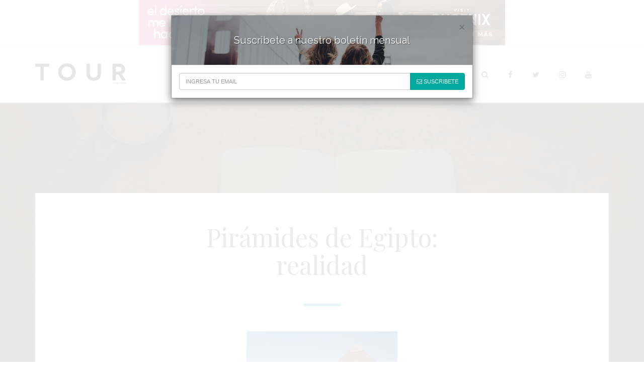

--- FILE ---
content_type: text/html; charset=UTF-8
request_url: https://tourmagazine.mx/expectativa-vs-realidad-fotos-turisticas/egipto-realidad/
body_size: 56574
content:

<!DOCTYPE html>
<html lang="es">
<head>
	<meta charset="UTF-8">
    <meta http-equiv="X-UA-Compatible" content="IE=edge">
    <meta name="viewport" content="width=device-width, initial-scale=1">
        		
	
	
	<link rel="shortcut icon" type="image/x-icon" href="https://tourmagazine.mx/wp-content/themes/binaria/assets/img/favicon.png?v=2" />

	<script src="https://maps.googleapis.com/maps/api/js?key=AIzaSyAWMrybVo-POL08PXiMmPIaLLykTPnqLnI"></script>

	<script type="text/javascript">
/* <![CDATA[ */
window.JetpackScriptData = {"site":{"icon":"","title":"TOUR Magazine","host":"unknown","is_wpcom_platform":false}};
/* ]]> */
</script>
<meta name='robots' content='index, follow, max-image-preview:large, max-snippet:-1, max-video-preview:-1' />
	<style>img:is([sizes="auto" i], [sizes^="auto," i]) { contain-intrinsic-size: 3000px 1500px }</style>
	
	<!-- This site is optimized with the Yoast SEO plugin v25.5 - https://yoast.com/wordpress/plugins/seo/ -->
	<title>Pirámides de Egipto: realidad &#8211; TOUR Magazine</title>
	<link rel="canonical" href="https://tourmagazine.mx/expectativa-vs-realidad-fotos-turisticas/egipto-realidad/" />
	<meta property="og:locale" content="es_ES" />
	<meta property="og:type" content="article" />
	<meta property="og:title" content="Pirámides de Egipto: realidad &#8211; TOUR Magazine" />
	<meta property="og:url" content="https://tourmagazine.mx/expectativa-vs-realidad-fotos-turisticas/egipto-realidad/" />
	<meta property="og:site_name" content="TOUR Magazine" />
	<meta property="article:publisher" content="https://www.facebook.com/tourmagazine" />
	<meta property="article:modified_time" content="2017-09-12T17:43:41+00:00" />
	<meta property="og:image" content="https://tourmagazine.mx/expectativa-vs-realidad-fotos-turisticas/egipto-realidad" />
	<meta property="og:image:width" content="832" />
	<meta property="og:image:height" content="468" />
	<meta property="og:image:type" content="image/jpeg" />
	<meta name="twitter:card" content="summary_large_image" />
	<meta name="twitter:site" content="@tourmagazinemx" />
	<script type="application/ld+json" class="yoast-schema-graph">{"@context":"https://schema.org","@graph":[{"@type":"WebPage","@id":"https://tourmagazine.mx/expectativa-vs-realidad-fotos-turisticas/egipto-realidad/","url":"https://tourmagazine.mx/expectativa-vs-realidad-fotos-turisticas/egipto-realidad/","name":"Pirámides de Egipto: realidad &#8211; TOUR Magazine","isPartOf":{"@id":"https://tourmagazine.mx/#website"},"primaryImageOfPage":{"@id":"https://tourmagazine.mx/expectativa-vs-realidad-fotos-turisticas/egipto-realidad/#primaryimage"},"image":{"@id":"https://tourmagazine.mx/expectativa-vs-realidad-fotos-turisticas/egipto-realidad/#primaryimage"},"thumbnailUrl":"https://i0.wp.com/tourmagazine.mx/wp-content/uploads/2017/09/egipto-realidad.jpg?fit=832%2C468&ssl=1","datePublished":"2017-09-12T17:35:05+00:00","dateModified":"2017-09-12T17:43:41+00:00","breadcrumb":{"@id":"https://tourmagazine.mx/expectativa-vs-realidad-fotos-turisticas/egipto-realidad/#breadcrumb"},"inLanguage":"es","potentialAction":[{"@type":"ReadAction","target":["https://tourmagazine.mx/expectativa-vs-realidad-fotos-turisticas/egipto-realidad/"]}]},{"@type":"ImageObject","inLanguage":"es","@id":"https://tourmagazine.mx/expectativa-vs-realidad-fotos-turisticas/egipto-realidad/#primaryimage","url":"https://i0.wp.com/tourmagazine.mx/wp-content/uploads/2017/09/egipto-realidad.jpg?fit=832%2C468&ssl=1","contentUrl":"https://i0.wp.com/tourmagazine.mx/wp-content/uploads/2017/09/egipto-realidad.jpg?fit=832%2C468&ssl=1"},{"@type":"BreadcrumbList","@id":"https://tourmagazine.mx/expectativa-vs-realidad-fotos-turisticas/egipto-realidad/#breadcrumb","itemListElement":[{"@type":"ListItem","position":1,"name":"Portada","item":"https://tourmagazine.mx/"},{"@type":"ListItem","position":2,"name":"Cuando la realidad supera las expectativas","item":"https://tourmagazine.mx/expectativa-vs-realidad-fotos-turisticas/"},{"@type":"ListItem","position":3,"name":"Pirámides de Egipto: realidad"}]},{"@type":"WebSite","@id":"https://tourmagazine.mx/#website","url":"https://tourmagazine.mx/","name":"TOUR Magazine","description":"Viajes, turismo, lifestyle, vacaciones, travel","publisher":{"@id":"https://tourmagazine.mx/#organization"},"potentialAction":[{"@type":"SearchAction","target":{"@type":"EntryPoint","urlTemplate":"https://tourmagazine.mx/?s={search_term_string}"},"query-input":{"@type":"PropertyValueSpecification","valueRequired":true,"valueName":"search_term_string"}}],"inLanguage":"es"},{"@type":"Organization","@id":"https://tourmagazine.mx/#organization","name":"TOUR Magazine","url":"https://tourmagazine.mx/","logo":{"@type":"ImageObject","inLanguage":"es","@id":"https://tourmagazine.mx/#/schema/logo/image/","url":"https://i0.wp.com/tourmagazine.mx/wp-content/uploads/2016/08/11371040_1470787296572361_2111949626_a.jpg?fit=150%2C150&ssl=1","contentUrl":"https://i0.wp.com/tourmagazine.mx/wp-content/uploads/2016/08/11371040_1470787296572361_2111949626_a.jpg?fit=150%2C150&ssl=1","width":"150","height":"150","caption":"TOUR Magazine"},"image":{"@id":"https://tourmagazine.mx/#/schema/logo/image/"},"sameAs":["https://www.facebook.com/tourmagazine","https://x.com/tourmagazinemx","https://www.instagram.com/tourmagazine/","https://www.youtube.com/channel/UCBRTZWBsBjCne5mfEJodrJQ/feed"]}]}</script>
	<!-- / Yoast SEO plugin. -->


<link rel='dns-prefetch' href='//maxcdn.bootstrapcdn.com' />
<link rel='dns-prefetch' href='//npmcdn.com' />
<link rel='dns-prefetch' href='//cdn.jsdelivr.net' />
<link rel='dns-prefetch' href='//code.jquery.com' />
<link rel='dns-prefetch' href='//stats.wp.com' />
<link rel='preconnect' href='//i0.wp.com' />
<link rel='preconnect' href='//c0.wp.com' />
<link rel="alternate" type="application/rss+xml" title="TOUR Magazine &raquo; Comentario Pirámides de Egipto: realidad del feed" href="https://tourmagazine.mx/expectativa-vs-realidad-fotos-turisticas/egipto-realidad/feed/" />
<script type="text/javascript">
/* <![CDATA[ */
window._wpemojiSettings = {"baseUrl":"https:\/\/s.w.org\/images\/core\/emoji\/16.0.1\/72x72\/","ext":".png","svgUrl":"https:\/\/s.w.org\/images\/core\/emoji\/16.0.1\/svg\/","svgExt":".svg","source":{"concatemoji":"https:\/\/tourmagazine.mx\/wp-includes\/js\/wp-emoji-release.min.js?ver=81174fe1e17569d10265afca4300b301"}};
/*! This file is auto-generated */
!function(s,n){var o,i,e;function c(e){try{var t={supportTests:e,timestamp:(new Date).valueOf()};sessionStorage.setItem(o,JSON.stringify(t))}catch(e){}}function p(e,t,n){e.clearRect(0,0,e.canvas.width,e.canvas.height),e.fillText(t,0,0);var t=new Uint32Array(e.getImageData(0,0,e.canvas.width,e.canvas.height).data),a=(e.clearRect(0,0,e.canvas.width,e.canvas.height),e.fillText(n,0,0),new Uint32Array(e.getImageData(0,0,e.canvas.width,e.canvas.height).data));return t.every(function(e,t){return e===a[t]})}function u(e,t){e.clearRect(0,0,e.canvas.width,e.canvas.height),e.fillText(t,0,0);for(var n=e.getImageData(16,16,1,1),a=0;a<n.data.length;a++)if(0!==n.data[a])return!1;return!0}function f(e,t,n,a){switch(t){case"flag":return n(e,"\ud83c\udff3\ufe0f\u200d\u26a7\ufe0f","\ud83c\udff3\ufe0f\u200b\u26a7\ufe0f")?!1:!n(e,"\ud83c\udde8\ud83c\uddf6","\ud83c\udde8\u200b\ud83c\uddf6")&&!n(e,"\ud83c\udff4\udb40\udc67\udb40\udc62\udb40\udc65\udb40\udc6e\udb40\udc67\udb40\udc7f","\ud83c\udff4\u200b\udb40\udc67\u200b\udb40\udc62\u200b\udb40\udc65\u200b\udb40\udc6e\u200b\udb40\udc67\u200b\udb40\udc7f");case"emoji":return!a(e,"\ud83e\udedf")}return!1}function g(e,t,n,a){var r="undefined"!=typeof WorkerGlobalScope&&self instanceof WorkerGlobalScope?new OffscreenCanvas(300,150):s.createElement("canvas"),o=r.getContext("2d",{willReadFrequently:!0}),i=(o.textBaseline="top",o.font="600 32px Arial",{});return e.forEach(function(e){i[e]=t(o,e,n,a)}),i}function t(e){var t=s.createElement("script");t.src=e,t.defer=!0,s.head.appendChild(t)}"undefined"!=typeof Promise&&(o="wpEmojiSettingsSupports",i=["flag","emoji"],n.supports={everything:!0,everythingExceptFlag:!0},e=new Promise(function(e){s.addEventListener("DOMContentLoaded",e,{once:!0})}),new Promise(function(t){var n=function(){try{var e=JSON.parse(sessionStorage.getItem(o));if("object"==typeof e&&"number"==typeof e.timestamp&&(new Date).valueOf()<e.timestamp+604800&&"object"==typeof e.supportTests)return e.supportTests}catch(e){}return null}();if(!n){if("undefined"!=typeof Worker&&"undefined"!=typeof OffscreenCanvas&&"undefined"!=typeof URL&&URL.createObjectURL&&"undefined"!=typeof Blob)try{var e="postMessage("+g.toString()+"("+[JSON.stringify(i),f.toString(),p.toString(),u.toString()].join(",")+"));",a=new Blob([e],{type:"text/javascript"}),r=new Worker(URL.createObjectURL(a),{name:"wpTestEmojiSupports"});return void(r.onmessage=function(e){c(n=e.data),r.terminate(),t(n)})}catch(e){}c(n=g(i,f,p,u))}t(n)}).then(function(e){for(var t in e)n.supports[t]=e[t],n.supports.everything=n.supports.everything&&n.supports[t],"flag"!==t&&(n.supports.everythingExceptFlag=n.supports.everythingExceptFlag&&n.supports[t]);n.supports.everythingExceptFlag=n.supports.everythingExceptFlag&&!n.supports.flag,n.DOMReady=!1,n.readyCallback=function(){n.DOMReady=!0}}).then(function(){return e}).then(function(){var e;n.supports.everything||(n.readyCallback(),(e=n.source||{}).concatemoji?t(e.concatemoji):e.wpemoji&&e.twemoji&&(t(e.twemoji),t(e.wpemoji)))}))}((window,document),window._wpemojiSettings);
/* ]]> */
</script>
<style id='wp-emoji-styles-inline-css' type='text/css'>

	img.wp-smiley, img.emoji {
		display: inline !important;
		border: none !important;
		box-shadow: none !important;
		height: 1em !important;
		width: 1em !important;
		margin: 0 0.07em !important;
		vertical-align: -0.1em !important;
		background: none !important;
		padding: 0 !important;
	}
</style>
<link rel='stylesheet' id='wp-block-library-css' href='https://c0.wp.com/c/6.8.3/wp-includes/css/dist/block-library/style.min.css' type='text/css' media='all' />
<style id='classic-theme-styles-inline-css' type='text/css'>
/*! This file is auto-generated */
.wp-block-button__link{color:#fff;background-color:#32373c;border-radius:9999px;box-shadow:none;text-decoration:none;padding:calc(.667em + 2px) calc(1.333em + 2px);font-size:1.125em}.wp-block-file__button{background:#32373c;color:#fff;text-decoration:none}
</style>
<link rel='stylesheet' id='mediaelement-css' href='https://c0.wp.com/c/6.8.3/wp-includes/js/mediaelement/mediaelementplayer-legacy.min.css' type='text/css' media='all' />
<link rel='stylesheet' id='wp-mediaelement-css' href='https://c0.wp.com/c/6.8.3/wp-includes/js/mediaelement/wp-mediaelement.min.css' type='text/css' media='all' />
<style id='jetpack-sharing-buttons-style-inline-css' type='text/css'>
.jetpack-sharing-buttons__services-list{display:flex;flex-direction:row;flex-wrap:wrap;gap:0;list-style-type:none;margin:5px;padding:0}.jetpack-sharing-buttons__services-list.has-small-icon-size{font-size:12px}.jetpack-sharing-buttons__services-list.has-normal-icon-size{font-size:16px}.jetpack-sharing-buttons__services-list.has-large-icon-size{font-size:24px}.jetpack-sharing-buttons__services-list.has-huge-icon-size{font-size:36px}@media print{.jetpack-sharing-buttons__services-list{display:none!important}}.editor-styles-wrapper .wp-block-jetpack-sharing-buttons{gap:0;padding-inline-start:0}ul.jetpack-sharing-buttons__services-list.has-background{padding:1.25em 2.375em}
</style>
<style id='global-styles-inline-css' type='text/css'>
:root{--wp--preset--aspect-ratio--square: 1;--wp--preset--aspect-ratio--4-3: 4/3;--wp--preset--aspect-ratio--3-4: 3/4;--wp--preset--aspect-ratio--3-2: 3/2;--wp--preset--aspect-ratio--2-3: 2/3;--wp--preset--aspect-ratio--16-9: 16/9;--wp--preset--aspect-ratio--9-16: 9/16;--wp--preset--color--black: #000000;--wp--preset--color--cyan-bluish-gray: #abb8c3;--wp--preset--color--white: #ffffff;--wp--preset--color--pale-pink: #f78da7;--wp--preset--color--vivid-red: #cf2e2e;--wp--preset--color--luminous-vivid-orange: #ff6900;--wp--preset--color--luminous-vivid-amber: #fcb900;--wp--preset--color--light-green-cyan: #7bdcb5;--wp--preset--color--vivid-green-cyan: #00d084;--wp--preset--color--pale-cyan-blue: #8ed1fc;--wp--preset--color--vivid-cyan-blue: #0693e3;--wp--preset--color--vivid-purple: #9b51e0;--wp--preset--gradient--vivid-cyan-blue-to-vivid-purple: linear-gradient(135deg,rgba(6,147,227,1) 0%,rgb(155,81,224) 100%);--wp--preset--gradient--light-green-cyan-to-vivid-green-cyan: linear-gradient(135deg,rgb(122,220,180) 0%,rgb(0,208,130) 100%);--wp--preset--gradient--luminous-vivid-amber-to-luminous-vivid-orange: linear-gradient(135deg,rgba(252,185,0,1) 0%,rgba(255,105,0,1) 100%);--wp--preset--gradient--luminous-vivid-orange-to-vivid-red: linear-gradient(135deg,rgba(255,105,0,1) 0%,rgb(207,46,46) 100%);--wp--preset--gradient--very-light-gray-to-cyan-bluish-gray: linear-gradient(135deg,rgb(238,238,238) 0%,rgb(169,184,195) 100%);--wp--preset--gradient--cool-to-warm-spectrum: linear-gradient(135deg,rgb(74,234,220) 0%,rgb(151,120,209) 20%,rgb(207,42,186) 40%,rgb(238,44,130) 60%,rgb(251,105,98) 80%,rgb(254,248,76) 100%);--wp--preset--gradient--blush-light-purple: linear-gradient(135deg,rgb(255,206,236) 0%,rgb(152,150,240) 100%);--wp--preset--gradient--blush-bordeaux: linear-gradient(135deg,rgb(254,205,165) 0%,rgb(254,45,45) 50%,rgb(107,0,62) 100%);--wp--preset--gradient--luminous-dusk: linear-gradient(135deg,rgb(255,203,112) 0%,rgb(199,81,192) 50%,rgb(65,88,208) 100%);--wp--preset--gradient--pale-ocean: linear-gradient(135deg,rgb(255,245,203) 0%,rgb(182,227,212) 50%,rgb(51,167,181) 100%);--wp--preset--gradient--electric-grass: linear-gradient(135deg,rgb(202,248,128) 0%,rgb(113,206,126) 100%);--wp--preset--gradient--midnight: linear-gradient(135deg,rgb(2,3,129) 0%,rgb(40,116,252) 100%);--wp--preset--font-size--small: 13px;--wp--preset--font-size--medium: 20px;--wp--preset--font-size--large: 36px;--wp--preset--font-size--x-large: 42px;--wp--preset--spacing--20: 0.44rem;--wp--preset--spacing--30: 0.67rem;--wp--preset--spacing--40: 1rem;--wp--preset--spacing--50: 1.5rem;--wp--preset--spacing--60: 2.25rem;--wp--preset--spacing--70: 3.38rem;--wp--preset--spacing--80: 5.06rem;--wp--preset--shadow--natural: 6px 6px 9px rgba(0, 0, 0, 0.2);--wp--preset--shadow--deep: 12px 12px 50px rgba(0, 0, 0, 0.4);--wp--preset--shadow--sharp: 6px 6px 0px rgba(0, 0, 0, 0.2);--wp--preset--shadow--outlined: 6px 6px 0px -3px rgba(255, 255, 255, 1), 6px 6px rgba(0, 0, 0, 1);--wp--preset--shadow--crisp: 6px 6px 0px rgba(0, 0, 0, 1);}:where(.is-layout-flex){gap: 0.5em;}:where(.is-layout-grid){gap: 0.5em;}body .is-layout-flex{display: flex;}.is-layout-flex{flex-wrap: wrap;align-items: center;}.is-layout-flex > :is(*, div){margin: 0;}body .is-layout-grid{display: grid;}.is-layout-grid > :is(*, div){margin: 0;}:where(.wp-block-columns.is-layout-flex){gap: 2em;}:where(.wp-block-columns.is-layout-grid){gap: 2em;}:where(.wp-block-post-template.is-layout-flex){gap: 1.25em;}:where(.wp-block-post-template.is-layout-grid){gap: 1.25em;}.has-black-color{color: var(--wp--preset--color--black) !important;}.has-cyan-bluish-gray-color{color: var(--wp--preset--color--cyan-bluish-gray) !important;}.has-white-color{color: var(--wp--preset--color--white) !important;}.has-pale-pink-color{color: var(--wp--preset--color--pale-pink) !important;}.has-vivid-red-color{color: var(--wp--preset--color--vivid-red) !important;}.has-luminous-vivid-orange-color{color: var(--wp--preset--color--luminous-vivid-orange) !important;}.has-luminous-vivid-amber-color{color: var(--wp--preset--color--luminous-vivid-amber) !important;}.has-light-green-cyan-color{color: var(--wp--preset--color--light-green-cyan) !important;}.has-vivid-green-cyan-color{color: var(--wp--preset--color--vivid-green-cyan) !important;}.has-pale-cyan-blue-color{color: var(--wp--preset--color--pale-cyan-blue) !important;}.has-vivid-cyan-blue-color{color: var(--wp--preset--color--vivid-cyan-blue) !important;}.has-vivid-purple-color{color: var(--wp--preset--color--vivid-purple) !important;}.has-black-background-color{background-color: var(--wp--preset--color--black) !important;}.has-cyan-bluish-gray-background-color{background-color: var(--wp--preset--color--cyan-bluish-gray) !important;}.has-white-background-color{background-color: var(--wp--preset--color--white) !important;}.has-pale-pink-background-color{background-color: var(--wp--preset--color--pale-pink) !important;}.has-vivid-red-background-color{background-color: var(--wp--preset--color--vivid-red) !important;}.has-luminous-vivid-orange-background-color{background-color: var(--wp--preset--color--luminous-vivid-orange) !important;}.has-luminous-vivid-amber-background-color{background-color: var(--wp--preset--color--luminous-vivid-amber) !important;}.has-light-green-cyan-background-color{background-color: var(--wp--preset--color--light-green-cyan) !important;}.has-vivid-green-cyan-background-color{background-color: var(--wp--preset--color--vivid-green-cyan) !important;}.has-pale-cyan-blue-background-color{background-color: var(--wp--preset--color--pale-cyan-blue) !important;}.has-vivid-cyan-blue-background-color{background-color: var(--wp--preset--color--vivid-cyan-blue) !important;}.has-vivid-purple-background-color{background-color: var(--wp--preset--color--vivid-purple) !important;}.has-black-border-color{border-color: var(--wp--preset--color--black) !important;}.has-cyan-bluish-gray-border-color{border-color: var(--wp--preset--color--cyan-bluish-gray) !important;}.has-white-border-color{border-color: var(--wp--preset--color--white) !important;}.has-pale-pink-border-color{border-color: var(--wp--preset--color--pale-pink) !important;}.has-vivid-red-border-color{border-color: var(--wp--preset--color--vivid-red) !important;}.has-luminous-vivid-orange-border-color{border-color: var(--wp--preset--color--luminous-vivid-orange) !important;}.has-luminous-vivid-amber-border-color{border-color: var(--wp--preset--color--luminous-vivid-amber) !important;}.has-light-green-cyan-border-color{border-color: var(--wp--preset--color--light-green-cyan) !important;}.has-vivid-green-cyan-border-color{border-color: var(--wp--preset--color--vivid-green-cyan) !important;}.has-pale-cyan-blue-border-color{border-color: var(--wp--preset--color--pale-cyan-blue) !important;}.has-vivid-cyan-blue-border-color{border-color: var(--wp--preset--color--vivid-cyan-blue) !important;}.has-vivid-purple-border-color{border-color: var(--wp--preset--color--vivid-purple) !important;}.has-vivid-cyan-blue-to-vivid-purple-gradient-background{background: var(--wp--preset--gradient--vivid-cyan-blue-to-vivid-purple) !important;}.has-light-green-cyan-to-vivid-green-cyan-gradient-background{background: var(--wp--preset--gradient--light-green-cyan-to-vivid-green-cyan) !important;}.has-luminous-vivid-amber-to-luminous-vivid-orange-gradient-background{background: var(--wp--preset--gradient--luminous-vivid-amber-to-luminous-vivid-orange) !important;}.has-luminous-vivid-orange-to-vivid-red-gradient-background{background: var(--wp--preset--gradient--luminous-vivid-orange-to-vivid-red) !important;}.has-very-light-gray-to-cyan-bluish-gray-gradient-background{background: var(--wp--preset--gradient--very-light-gray-to-cyan-bluish-gray) !important;}.has-cool-to-warm-spectrum-gradient-background{background: var(--wp--preset--gradient--cool-to-warm-spectrum) !important;}.has-blush-light-purple-gradient-background{background: var(--wp--preset--gradient--blush-light-purple) !important;}.has-blush-bordeaux-gradient-background{background: var(--wp--preset--gradient--blush-bordeaux) !important;}.has-luminous-dusk-gradient-background{background: var(--wp--preset--gradient--luminous-dusk) !important;}.has-pale-ocean-gradient-background{background: var(--wp--preset--gradient--pale-ocean) !important;}.has-electric-grass-gradient-background{background: var(--wp--preset--gradient--electric-grass) !important;}.has-midnight-gradient-background{background: var(--wp--preset--gradient--midnight) !important;}.has-small-font-size{font-size: var(--wp--preset--font-size--small) !important;}.has-medium-font-size{font-size: var(--wp--preset--font-size--medium) !important;}.has-large-font-size{font-size: var(--wp--preset--font-size--large) !important;}.has-x-large-font-size{font-size: var(--wp--preset--font-size--x-large) !important;}
:where(.wp-block-post-template.is-layout-flex){gap: 1.25em;}:where(.wp-block-post-template.is-layout-grid){gap: 1.25em;}
:where(.wp-block-columns.is-layout-flex){gap: 2em;}:where(.wp-block-columns.is-layout-grid){gap: 2em;}
:root :where(.wp-block-pullquote){font-size: 1.5em;line-height: 1.6;}
</style>
<link rel='stylesheet' id='contact-form-7-css' href='https://tourmagazine.mx/wp-content/plugins/contact-form-7/includes/css/styles.css?ver=6.1' type='text/css' media='all' />
<link rel='stylesheet' id='cmplz-general-css' href='https://tourmagazine.mx/wp-content/plugins/complianz-gdpr/assets/css/cookieblocker.min.css?ver=1752529132' type='text/css' media='all' />
<link rel='stylesheet' id='bootstrap-css' href='https://maxcdn.bootstrapcdn.com/bootstrap/3.3.5/css/bootstrap.min.css' type='text/css' media='all' />
<link rel='stylesheet' id='font-awesome-css' href='https://maxcdn.bootstrapcdn.com/font-awesome/4.6.3/css/font-awesome.min.css' type='text/css' media='all' />
<link rel='stylesheet' id='flickity-css' href='https://npmcdn.com/flickity@1.2/dist/flickity.min.css' type='text/css' media='all' />
<link rel='stylesheet' id='fancybox-css' href='https://cdn.jsdelivr.net/gh/fancyapps/fancybox@3.5.7/dist/jquery.fancybox.min.css?ver=1' type='text/css' media='all' />
<link rel='stylesheet' id='theme-style-css' href='https://tourmagazine.mx/wp-content/themes/binaria/style.css?ver=81174fe1e17569d10265afca4300b301' type='text/css' media='all' />
<script type="text/javascript" src="https://code.jquery.com/jquery-latest.js?ver=81174fe1e17569d10265afca4300b301" id="jquery-js"></script>
<link rel="https://api.w.org/" href="https://tourmagazine.mx/wp-json/" /><link rel="alternate" title="JSON" type="application/json" href="https://tourmagazine.mx/wp-json/wp/v2/media/797" /><link rel="EditURI" type="application/rsd+xml" title="RSD" href="https://tourmagazine.mx/xmlrpc.php?rsd" />
<link rel="alternate" title="oEmbed (JSON)" type="application/json+oembed" href="https://tourmagazine.mx/wp-json/oembed/1.0/embed?url=https%3A%2F%2Ftourmagazine.mx%2Fexpectativa-vs-realidad-fotos-turisticas%2Fegipto-realidad%2F" />
<link rel="alternate" title="oEmbed (XML)" type="text/xml+oembed" href="https://tourmagazine.mx/wp-json/oembed/1.0/embed?url=https%3A%2F%2Ftourmagazine.mx%2Fexpectativa-vs-realidad-fotos-turisticas%2Fegipto-realidad%2F&#038;format=xml" />
	<style>img#wpstats{display:none}</style>
				<script>
			document.documentElement.className = document.documentElement.className.replace('no-js', 'js');
		</script>
				<style>
			.no-js img.lazyload {
				display: none;
			}

			figure.wp-block-image img.lazyloading {
				min-width: 150px;
			}

			.lazyload,
			.lazyloading {
				--smush-placeholder-width: 100px;
				--smush-placeholder-aspect-ratio: 1/1;
				width: var(--smush-placeholder-width) !important;
				aspect-ratio: var(--smush-placeholder-aspect-ratio) !important;
			}

						.lazyload, .lazyloading {
				opacity: 0;
			}

			.lazyloaded {
				opacity: 1;
				transition: opacity 400ms;
				transition-delay: 0ms;
			}

					</style>
		<!--[if lt IE 9]><script src="https://oss.maxcdn.com/libs/html5shiv/3.7.0/html5shiv.js"></script><script src="https://oss.maxcdn.com/libs/respond.js/1.4.2/respond.min.js"></script><![endif]--></head>

<body data-rsssl=1>


	<div class="ad">	
		<a href="http://www.visitphoenix.com" target="_blank">
			<img data-src="https://tourmagazine.mx/wp-content/uploads/2018/02/FY24_Mexico728x90.jpg" class="desktop img-responsive hidden-xs lazyload" src="[data-uri]" style="--smush-placeholder-width: 728px; --smush-placeholder-aspect-ratio: 728/90;" />	
		</a>
		<a href="http://www.visitphoenix.com" target="_blank">
			<img data-src="https://tourmagazine.mx/wp-content/uploads/2018/02/PHX_MX_320x100.jpg" class="movil img-responsive visible-xs lazyload" src="[data-uri]" style="--smush-placeholder-width: 320px; --smush-placeholder-aspect-ratio: 320/100;" />
		</a>
	</div>


<header>
	<nav class="navbar navbar-default">
		<div class="container">
			<div class="navbar-header">
				<button type="button" class="navbar-toggle collapsed" data-toggle="collapse" data-target="#bs-example-navbar-collapse-1" aria-expanded="false">
				<span class="icon-bar"></span>
				<span class="icon-bar"></span>
				<span class="icon-bar"></span>
				</button>
				<a class="navbar-brand" href="https://tourmagazine.mx/">
					<img data-src="https://tourmagazine.mx/wp-content/themes/binaria/assets/img/logo.jpg" src="[data-uri]" class="lazyload" />
				</a>
			</div>
			<div class="collapse navbar-collapse" id="bs-example-navbar-collapse-1">
				<ul class="nav navbar-nav navbar-right navbar-search hidden-xs">
					<li>
						<a data-toggle="modal" href="#buscar">
							<i class="fa fa-search" aria-hidden="true"></i>
						</a>
					</li>
					<li class="hidden-sm">
						<a href="http://facebook.com/tourmagazine" target="_blank">
							<i class="fa fa-facebook" aria-hidden="true"></i>
						</a>
					</li>
					<li class="hidden-sm">
						<a href="http://twitter.com/tourmagazinemx" target="_blank">
							<i class="fa fa-twitter" aria-hidden="true"></i>
						</a>
					</li>					
					<li class="hidden-sm">
						<a href="http://instagram.com/tourmagazine" target="_blank">
							<i class="fa fa-instagram" aria-hidden="true"></i>
						</a>
					</li>
					<li class="hidden-sm">
						<a href="https://www.youtube.com/channel/UCBRTZWBsBjCne5mfEJodrJQ/feed" target="_blank">
							<i class="fa fa-youtube" aria-hidden="true"></i>
						</a>
					</li>					
				</ul>
				<ul id="menu-main-menu" class="nav navbar-nav navbar-right"><li id="menu-item-4" class="menu-item menu-item-type-custom menu-item-object-custom menu-item-home menu-item-4"><a title="Inicio" href="https://tourmagazine.mx/">Inicio</a></li>
<li id="menu-item-15" class="menu-item menu-item-type-post_type menu-item-object-page menu-item-15"><a title="Destinos" href="https://tourmagazine.mx/destinos/">Destinos</a></li>
<li id="menu-item-1561" class="menu-item menu-item-type-post_type menu-item-object-page menu-item-1561"><a title="Hoteles" href="https://tourmagazine.mx/hoteles/">Hoteles</a></li>
<li id="menu-item-68" class="menu-item menu-item-type-taxonomy menu-item-object-post_tag menu-item-68"><a title="Videos" href="https://tourmagazine.mx/tipo/httpsyoutu-besnl4cvkrtl8/">Videos</a></li>
<li id="menu-item-1990" class="menu-item menu-item-type-custom menu-item-object-custom menu-item-1990"><a title="Ideas de Viajes">Ideas de Viajes</a></li>
</ul>
				<form class="navbar-form navbar-right visible-xs" role="search" method="get" action="https://tourmagazine.mx/">
					<div class="input-group">
						<input type="text" class="form-control" id="search" placeholder="Buscar destino..." value="" name="s">
						<span class="input-group-btn">
							<button class="btn btn-default" type="submit">
								<i class="fa fa-search" aria-hidden="true"></i>
							</button>
						</span>
					</div>
				</form>

				<ul class="nav navbar-nav navbar-right navbar-search visible-xs">
					<li>
						<a href="http://facebook.com/tourmagazine" target="_blank">
							<i class="fa fa-facebook" aria-hidden="true"></i> Facebook
						</a>
					</li>
					<li>
						<a href="http://twitter.com/tourmagazinemx" target="_blank">
							<i class="fa fa-twitter" aria-hidden="true"></i> Twitter
						</a>
					</li>					
					<li>
						<a href="http://instagram.com/tourmagazine" target="_blank">
							<i class="fa fa-instagram" aria-hidden="true"></i> Instagram
						</a>
					</li>
					<li>
						<a href="https://www.youtube.com/channel/UCBRTZWBsBjCne5mfEJodrJQ/feed" target="_blank">
							<i class="fa fa-youtube" aria-hidden="true"></i> YouTube
						</a>
					</li>	
				</ul>
			</div>
		</div>
	</nav>
</header>
<section class="search">
	<div class="modal fade" id="buscar" tabindex="-1" role="dialog" aria-labelledby="myModalLabel" aria-hidden="true">
		<div class="modal-dialog">
			<div class="row">
	<div class="col-md-12">
		<div class="input-group">
			<form role="search" method="get" class="search-form" action="https://tourmagazine.mx/">
				<div class="input-group">
					<input type="text" class="form-control" id="search" placeholder="Buscar destino..." value="" name="s">
					<span class="input-group-btn">
						<button class="btn btn-default" type="submit">
							<i class="fa fa-search" aria-hidden="true"></i>
						</button>
					</span>
				</div>
			</form>
		</div>
	</div>
</div>		</div>
	</div>
</section>

	<script type="text/javascript">
	    $(window).load(function(){
	        $('#myModal').modal('show');
	    });
	</script>

	<div class="modal fade" id="myModal" tabindex="-1" role="dialog" aria-labelledby="myModalLabel" aria-hidden="true">
		<div class="modal-dialog mc_embed_signup">
			<div class="modal-content" style="border-radius:0;">
				<div class="modal-header">
					<button type="button" class="close" data-dismiss="modal" aria-hidden="true">&times;</button>
					<h4 class="modal-title">Suscribete a nuestro boletín mensual</h4>
				</div>
				<div class="modal-body">
					<form action="//tourmagazine.us13.list-manage.com/subscribe/post?u=b501183e1be842b36ea9a3058&amp;id=cf0debc841" method="post" id="mc-embedded-subscribe-form" name="mc-embedded-subscribe-form" class="validate" target="_blank" novalidate>
						<div id="mc_embed_signup_scroll">
							<div class="mc-field-group input-group">
								<input placeholder="Ingresa tu email" type="email" value="" name="EMAIL" class="form-control required email" id="mce-EMAIL">
								<div class="response" id="mce-error-response" style="display:none"></div>
								<div class="response" id="mce-success-response" style="display:none"></div>
								<div style="position: absolute; left: -5000px;" aria-hidden="true">
									<input type="text" name="b_b501183e1be842b36ea9a3058_cf0debc841" tabindex="-1" value="">
								</div>
								<span class="input-group-btn">
									<button type="submit" name="subscribe" id="mc-embedded-subscribe" class="btn btn-primary">
										<i class="fa fa-envelope-o" aria-hidden="true"></i> Suscribete
									</button>
								</span>
							</div>
						</div>
					</form>
				</div>
				<div class="modal-footer" style="padding:0;">
				</div>
			</div>
		</div>
	</div>


<section class="title-post" >
	<div class="dark">
	</div>
			<div class="image lazyload" style="background-image:inherit" data-bg-image="url(https://tourmagazine.mx/wp-content/uploads/2016/07/photo-1452421822248-d4c2b47f0c81-1.jpeg)">
		</div>
	</section><section class="page single" style="padding-bottom:0;">
	<div class="container">
		<div class="row">
			<div class="col-md-12">
				<article>
					
						
						<div class="info">
							
							<div class="content">
								<h1>Pirámides de Egipto: realidad</h1>
								<span class="line"></span>
								<p class="attachment"><a href="https://i0.wp.com/tourmagazine.mx/wp-content/uploads/2017/09/egipto-realidad.jpg?ssl=1"><img fetchpriority="high" decoding="async" width="300" height="169" src="https://i0.wp.com/tourmagazine.mx/wp-content/uploads/2017/09/egipto-realidad.jpg?fit=300%2C169&amp;ssl=1" class="attachment-medium size-medium" alt="" srcset="https://i0.wp.com/tourmagazine.mx/wp-content/uploads/2017/09/egipto-realidad.jpg?w=832&amp;ssl=1 832w, https://i0.wp.com/tourmagazine.mx/wp-content/uploads/2017/09/egipto-realidad.jpg?resize=300%2C169&amp;ssl=1 300w, https://i0.wp.com/tourmagazine.mx/wp-content/uploads/2017/09/egipto-realidad.jpg?resize=768%2C432&amp;ssl=1 768w" sizes="(max-width: 300px) 100vw, 300px" /></a></p>
							</div>

							
																					<div class="tags">
								<p>
																<a href="" class="category"></a>
																								</p>
							</div>

							<hr>							

							
							<div class="disqus">
								
<div id="disqus_thread"></div>
 
							</div>

						</div>

									</article>
			</div>
		</div>
	</div>
</section>


<section class="page feed">
	<div class="container">
		<div class="row">
			<div class="col-md-12">

				<div class="grid">
				  	<div class="grid-sizer"></div>

					
				  	
					
						
						<div class="grid-item">
							<article>
								<a href="https://tourmagazine.mx/renotahoe-es-diversion-y-aventura/">
									 
										<span class="image lazyload" style="background-image:inherit" data-bg-image="url(https://i0.wp.com/tourmagazine.mx/wp-content/uploads/2024/06/Reno-copia.png?fit=1594%2C912&amp;ssl=1)">
										</span>
																	</a>
								<div class="info">
									
									<a href="https://tourmagazine.mx/destino/america/" class="category">
										<span class="label">América</span>
									</a>
									
									<h2>RenoTahoe es Diversión y Aventura</h2>
									<span class="line"></span>
									<p>RenoTahoe es diversion y aventura</p>
									<a href="https://tourmagazine.mx/renotahoe-es-diversion-y-aventura/" class="btn btn-primary">Leer Nota&nbsp;	<i class="fa fa-angle-right" aria-hidden="true"></i></a>
								</div>
							</article>
						</div>	
						
						
						
						
					
						
						<div class="grid-item">
							<article>
								<a href="https://tourmagazine.mx/el-verano-mas-chic-se-vive-en-madrid/">
									 
										<span class="image lazyload" style="background-image:inherit" data-bg-image="url(https://i0.wp.com/tourmagazine.mx/wp-content/uploads/2024/05/VP_Plaza_Lifestyle-scaled.jpg?fit=1920%2C1280&amp;ssl=1)">
										</span>
																	</a>
								<div class="info">
									
									<a href="https://tourmagazine.mx/destino/europa/" class="category">
										<span class="label">Europa</span>
									</a>
									
									<h2>¡EL VERANO MÁS CHIC SE VIVE EN MADRID!</h2>
									<span class="line"></span>
									<p>¡EL VERANO MÁS CHIC SE VIVE EN MADRID, CON EL VIP SUN-DAY! Lujo, exclusividad y sofisticación, así se describe el verano en el Hotel VP Plaza España Design 5*,...</p>
									<a href="https://tourmagazine.mx/el-verano-mas-chic-se-vive-en-madrid/" class="btn btn-primary">Leer Nota&nbsp;	<i class="fa fa-angle-right" aria-hidden="true"></i></a>
								</div>
							</article>
						</div>	
						
						
						
							
								<div class="grid-item" style="background:rgba(255,255,255,.0); padding:20px;">
									<div class="ad-nota">
										<a href="https://www.hardrockhotels.com/all-inclusive-resorts.aspx" target="_blank">
											<img data-src="https://tourmagazine.mx/wp-content/uploads/2018/02/hrh_multihr_mx_banner_newsletter_tourmagazine_580x400px_es_oct20.gif" class="img-responsive hidden-sm hidden-xs lazyload" src="[data-uri]" style="--smush-placeholder-width: 580px; --smush-placeholder-aspect-ratio: 580/400;" />	
											<img data-src="https://tourmagazine.mx/wp-content/uploads/2018/02/hrh_multihr_mx_banner_newsletter_tourmagazine_300x250px_es_oct20.gif" class="img-responsive visible-sm visible-xs lazyload" src="[data-uri]" style="--smush-placeholder-width: 300px; --smush-placeholder-aspect-ratio: 300/250;" />	
										</a>
									</div>
								</div>

							
						
						
					
						
						<div class="grid-item">
							<article>
								<a href="https://tourmagazine.mx/viaja-a-cualquier-destino-de-centro-sudamerica-y-el-caribe-con-un-stopover-en-panama/">
									 
										<span class="image lazyload" style="background-image:inherit" data-bg-image="url(https://i0.wp.com/tourmagazine.mx/wp-content/uploads/2023/12/12Panama.jpg?fit=1331%2C644&amp;ssl=1)">
										</span>
																	</a>
								<div class="info">
									
									<a href="https://tourmagazine.mx/destino/america/panama/" class="category">
										<span class="label">Panamá</span>
									</a>
									
									<h2>Viaja a cualquier destino de centro, sudamérica y el Caribe con un stopover en Panamá.</h2>
									<span class="line"></span>
									<p>Este programa te permite disfrutar de dos destinos por el precio de uno, haciendo una escala en la ciudad de Panamá, en tu vuelo de ida o a tu...</p>
									<a href="https://tourmagazine.mx/viaja-a-cualquier-destino-de-centro-sudamerica-y-el-caribe-con-un-stopover-en-panama/" class="btn btn-primary">Leer Nota&nbsp;	<i class="fa fa-angle-right" aria-hidden="true"></i></a>
								</div>
							</article>
						</div>	
						
						
						
						
					
						
						<div class="grid-item">
							<article>
								<a href="https://tourmagazine.mx/la-magia-de-viajar-sola/">
									 
										<span class="image lazyload" style="background-image:inherit" data-bg-image="url(https://i0.wp.com/tourmagazine.mx/wp-content/uploads/2023/12/1Viajando3camera-scaled.jpg?fit=1920%2C1280&amp;ssl=1)">
										</span>
																	</a>
								<div class="info">
									
									<a href="https://tourmagazine.mx/destino/viajes/" class="category">
										<span class="label">Viajes</span>
									</a>
									
									<h2>La magia de viajar sola</h2>
									<span class="line"></span>
									<p>Claro que viajar sola es algo que al principio sonaba aterrador, sentí que no estaba lista, sentí nervios, miedo y definitivamente fue un gran reto para mí.</p>
									<a href="https://tourmagazine.mx/la-magia-de-viajar-sola/" class="btn btn-primary">Leer Nota&nbsp;	<i class="fa fa-angle-right" aria-hidden="true"></i></a>
								</div>
							</article>
						</div>	
						
						
						
						
					
						
						<div class="grid-item">
							<article>
								<a href="https://tourmagazine.mx/nopsi-hotel-un-recinto-con-historia-en-nueva-orleans/">
									 
										<span class="image lazyload" style="background-image:inherit" data-bg-image="url(https://i0.wp.com/tourmagazine.mx/wp-content/uploads/2018/04/85690146-H1-NOPSI_Facade_-_Night-1.jpg?fit=1734%2C1734&amp;ssl=1)">
										</span>
																	</a>
								<div class="info">
									
									<a href="https://tourmagazine.mx/destino/america/usa/" class="category">
										<span class="label">USA</span>
									</a>
									
									<h2>NOPSI Hotel, un recinto con historia en Nueva Orleans</h2>
									<span class="line"></span>
									<p>Nueva Orleans, la ciudad del blues y el jazz cumple 300 años de fundación este año. A lo largo del tiempo, esta metrópoli se ha consolidado como un símbolo...</p>
									<a href="https://tourmagazine.mx/nopsi-hotel-un-recinto-con-historia-en-nueva-orleans/" class="btn btn-primary">Leer Nota&nbsp;	<i class="fa fa-angle-right" aria-hidden="true"></i></a>
								</div>
							</article>
						</div>	
						
						
						
						
					
						
						<div class="grid-item">
							<article>
								<a href="https://tourmagazine.mx/864-2/">
									 
										<span class="image lazyload" style="background-image:inherit" data-bg-image="url(https://i0.wp.com/tourmagazine.mx/wp-content/uploads/2017/09/capitolio1.jpg?fit=1000%2C750&amp;ssl=1)">
										</span>
																	</a>
								<div class="info">
									
									<a href="https://tourmagazine.mx/destino/america/usa/" class="category">
										<span class="label">USA</span>
									</a>
									
									<h2>WASHINGTON D.C., lo mejor del mundo en una capital</h2>
									<span class="line"></span>
									<p>Por. José Antonio López Sosa   La arquitectura de los grandes imperios de la historia está reproducida en la capital de los Estados Unidos. Una ciudad, que fue planeada para...</p>
									<a href="https://tourmagazine.mx/864-2/" class="btn btn-primary">Leer Nota&nbsp;	<i class="fa fa-angle-right" aria-hidden="true"></i></a>
								</div>
							</article>
						</div>	
						
						
						
						
							
								<div class="grid-item" style="background:rgba(255,255,255,.0); padding:20px;">
									<div class="ad-nota">
										<a href="https://www.hardrockhotels.com/all-inclusive-resorts.aspx" target="_blank">
											<img data-src="https://tourmagazine.mx/wp-content/uploads/2018/02/hrh_multihr_mx_banner_newsletter_tourmagazine_580x400px_es_oct20.gif" class="img-responsive hidden-sm hidden-xs lazyload" src="[data-uri]" style="--smush-placeholder-width: 580px; --smush-placeholder-aspect-ratio: 580/400;" />	
											<img data-src="https://tourmagazine.mx/wp-content/uploads/2018/02/hrh_multihr_mx_banner_newsletter_tourmagazine_300x250px_es_oct20.gif" class="img-responsive visible-sm visible-xs lazyload" src="[data-uri]" style="--smush-placeholder-width: 300px; --smush-placeholder-aspect-ratio: 300/250;" />	
										</a>
									</div>
								</div>

							
						
					
						
						<div class="grid-item">
							<article>
								<a href="https://tourmagazine.mx/triunfan-por-sus-creaciones-culinarias/">
									 
										<span class="image lazyload" style="background-image:inherit" data-bg-image="url(https://i0.wp.com/tourmagazine.mx/wp-content/uploads/2018/03/TrofeoThierry-Sede-CDMX-Llevan-platillo-a-juez-chef-Gerard-Dupont-Muy-Baja.jpg?fit=1000%2C667&amp;ssl=1)">
										</span>
																	</a>
								<div class="info">
									
									<a href="https://tourmagazine.mx/destino/america/mexico/" class="category">
										<span class="label">México</span>
									</a>
									
									<h2>Triunfan por sus creaciones culinarias</h2>
									<span class="line"></span>
									<p>Anuncian a los ganadores de la décima tercera edición del Trofeo Thierry Blouet 2018 Su pasión y talento por la gastronomía los llevó a coronarse como los ganadores de la...</p>
									<a href="https://tourmagazine.mx/triunfan-por-sus-creaciones-culinarias/" class="btn btn-primary">Leer Nota&nbsp;	<i class="fa fa-angle-right" aria-hidden="true"></i></a>
								</div>
							</article>
						</div>	
						
						
						
						
					
						
						<div class="grid-item">
							<article>
								<a href="https://tourmagazine.mx/los-angeles-da-la-bienvenida-mexico/">
									 
										<span class="image lazyload" style="background-image:inherit" data-bg-image="url(https://i0.wp.com/tourmagazine.mx/wp-content/uploads/2017/05/BIENVENIDOS.jpg?fit=1920%2C1080&amp;ssl=1)">
										</span>
																	</a>
								<div class="info">
									
									<a href="https://tourmagazine.mx/destino/america/" class="category">
										<span class="label">América</span>
									</a>
									
									<h2>¡Los Ángeles da la bienvenida a México!</h2>
									<span class="line"></span>
									<p>Descubra Los Ángeles, la organización de marketing oficial de la ciudad, esta mostrando al mundo que #TodosSonBienvenidos. El sábado 6 de mayo, miles de angelinos formaron parte en crear...</p>
									<a href="https://tourmagazine.mx/los-angeles-da-la-bienvenida-mexico/" class="btn btn-primary">Leer Nota&nbsp;	<i class="fa fa-angle-right" aria-hidden="true"></i></a>
								</div>
							</article>
						</div>	
						
						
						
						
					
						
						<div class="grid-item">
							<article>
								<a href="https://tourmagazine.mx/hasta-que-la-boda-nos-separe/">
									 
										<span class="image lazyload" style="background-image:inherit" data-bg-image="url(https://i0.wp.com/tourmagazine.mx/wp-content/uploads/2018/04/MV5BOTA0Yjg5OWItZGI1Yy00ZjFhLTg4MzYtOWE1NDJhOWY4YzMyXkEyXkFqcGdeQXVyNjk1Njg5NTA%40__V1_.jpg?fit=1000%2C563&amp;ssl=1)">
										</span>
																	</a>
								<div class="info">
									
									<a href="https://tourmagazine.mx/destino/america/mexico/" class="category">
										<span class="label">México</span>
									</a>
									
									<h2>Hasta que la boda nos separe</h2>
									<span class="line"></span>
									<p>Una cinta mexicana llena de humor y amor, entretenida y liviana, perfecta para relajarse, pero también para reflexionar. Una película con escenarios que muestran los rincones más bonitos de...</p>
									<a href="https://tourmagazine.mx/hasta-que-la-boda-nos-separe/" class="btn btn-primary">Leer Nota&nbsp;	<i class="fa fa-angle-right" aria-hidden="true"></i></a>
								</div>
							</article>
						</div>	
						
						
						
						
					
						
						<div class="grid-item">
							<article>
								<a href="https://tourmagazine.mx/resorts-que-superaran-tus-expectativas/">
									 
										<span class="image lazyload" style="background-image:inherit" data-bg-image="url(https://i0.wp.com/tourmagazine.mx/wp-content/uploads/2022/09/Hyatt-Zilara-Cap-Cana-Main-Pool-Couple-2-scaled.jpg?fit=1920%2C1280&amp;ssl=1)">
										</span>
																	</a>
								<div class="info">
									
									<a href="https://tourmagazine.mx/destino/sin-categoria/" class="category">
										<span class="label">Sin categoría</span>
									</a>
									
									<h2>Resorts que superaran tus expectativas.</h2>
									<span class="line"></span>
									<p>Resorts con todo incluido Único</p>
									<a href="https://tourmagazine.mx/resorts-que-superaran-tus-expectativas/" class="btn btn-primary">Leer Nota&nbsp;	<i class="fa fa-angle-right" aria-hidden="true"></i></a>
								</div>
							</article>
						</div>	
						
						
						
						
					
						
						<div class="grid-item">
							<article>
								<a href="https://tourmagazine.mx/los-destinos-mexicanos-estan-listos-recibirte/">
									 
										<span class="image lazyload" style="background-image:inherit" data-bg-image="url(https://i0.wp.com/tourmagazine.mx/wp-content/uploads/2017/12/actividades-principales_chiapas_palenque_explora-las-ruinas-de-palenque_01.jpg?fit=1000%2C490&amp;ssl=1)">
										</span>
																	</a>
								<div class="info">
									
									<a href="https://tourmagazine.mx/destino/america/mexico/" class="category">
										<span class="label">México</span>
									</a>
									
									<h2>¡Los destinos mexicanos están listos para recibirte!</h2>
									<span class="line"></span>
									<p>El Consejo de Promoción Turística de México (CPTM) anunció que todos los destinos turísticos, a lo largo y ancho del país, están abiertos y funcionando con total normalidad; e...</p>
									<a href="https://tourmagazine.mx/los-destinos-mexicanos-estan-listos-recibirte/" class="btn btn-primary">Leer Nota&nbsp;	<i class="fa fa-angle-right" aria-hidden="true"></i></a>
								</div>
							</article>
						</div>	
						
						
						
						
					
						
						<div class="grid-item">
							<article>
								<a href="https://tourmagazine.mx/aumenta-20-turismo-latino-mexico/">
									 
										<span class="image lazyload" style="background-image:inherit" data-bg-image="url(https://i0.wp.com/tourmagazine.mx/wp-content/uploads/2017/10/Cenote_It-kil_Yucatan_Mexico11-1.jpg?fit=1000%2C625&amp;ssl=1)">
										</span>
																	</a>
								<div class="info">
									
									<a href="https://tourmagazine.mx/destino/america/" class="category">
										<span class="label">América</span>
									</a>
									
									<h2>Aumenta 20% turismo latino en México</h2>
									<span class="line"></span>
									<p>El turismo latinoamericano hacia México creció a un ritmo superior al 20% anual, lo que ayuda a consolidar al país como líder del sector en la región, explicó Armando...</p>
									<a href="https://tourmagazine.mx/aumenta-20-turismo-latino-mexico/" class="btn btn-primary">Leer Nota&nbsp;	<i class="fa fa-angle-right" aria-hidden="true"></i></a>
								</div>
							</article>
						</div>	
						
						
						
						
					
				</div>
			
			</div>
		</div>
	</div>
</section>

<footer>
	<div class="container">
		<div class="row">
			<div class="col-md-12">
				<ul class="social">
					<li>
						<a href="http://facebook.com/tourmagazine" target="_blank">								
							<i class="fa fa-facebook" aria-hidden="true"></i>
						</a>
					</li>
					<li class="">
						<a href="http://twitter.com/tourmagazinemx" target="_blank">
							<i class="fa fa-twitter" aria-hidden="true"></i>
						</a>
					</li>
					<li>
						<a href="http://instagram.com/tourmagazine" target="_blank">
							<i class="fa fa-instagram" aria-hidden="true"></i>							
						</a>
					</li>
					<li>
						<a href="https://www.youtube.com/channel/UCBRTZWBsBjCne5mfEJodrJQ/feed" target="_blank">
							<i class="fa fa-youtube" aria-hidden="true"></i>
						</a>
					</li>
				</ul>
			</div>
		</div>
		<div class="row">
			<div class="col-md-12">
				<ul id="menu-footer" class="menu"><li id="menu-item-285" class="menu-item menu-item-type-custom menu-item-object-custom menu-item-285"><a title="2023 TOUR MAGAZINE, DERECHOS RESERVADOS" target="_blank">2023 TOUR MAGAZINE, DERECHOS RESERVADOS</a></li>
<li id="menu-item-249" class="menu-item menu-item-type-post_type menu-item-object-page menu-item-249"><a title="Contacto" href="https://tourmagazine.mx/contacto/">Contacto</a></li>
<li id="menu-item-74" class="menu-item menu-item-type-custom menu-item-object-custom menu-item-74"><a title="Media Kit 2024" target="_blank" href="https:/">Media Kit 2024</a></li>
<li id="menu-item-73" class="menu-item menu-item-type-post_type menu-item-object-page menu-item-73"><a title="Aviso de Privacidad" href="https://tourmagazine.mx/aviso-de-privacidad/">Aviso de Privacidad</a></li>
</ul>			</div>
		</div>			
		<div class="row">
			<div class="col-md-12">	
				<center>
					<img data-src="https://tourmagazine.mx/wp-content/themes/binaria/assets/img/footer.png" class="img-responsive lazyload" style="margin-bottom:50px; max-width:275px;" src="[data-uri]" />
				</center>
			</div>
		</div>
		<div class="row">
			<div class="col-md-12">	
				<p>&copy; 2025 Tour Magazine</p>
			</div>
		</div>
	</div>		
</footer>	
<script type="speculationrules">
{"prefetch":[{"source":"document","where":{"and":[{"href_matches":"\/*"},{"not":{"href_matches":["\/wp-*.php","\/wp-admin\/*","\/wp-content\/uploads\/*","\/wp-content\/*","\/wp-content\/plugins\/*","\/wp-content\/themes\/binaria\/*","\/*\\?(.+)"]}},{"not":{"selector_matches":"a[rel~=\"nofollow\"]"}},{"not":{"selector_matches":".no-prefetch, .no-prefetch a"}}]},"eagerness":"conservative"}]}
</script>
<script type="text/javascript" src="https://c0.wp.com/c/6.8.3/wp-includes/js/dist/hooks.min.js" id="wp-hooks-js"></script>
<script type="text/javascript" src="https://c0.wp.com/c/6.8.3/wp-includes/js/dist/i18n.min.js" id="wp-i18n-js"></script>
<script type="text/javascript" id="wp-i18n-js-after">
/* <![CDATA[ */
wp.i18n.setLocaleData( { 'text direction\u0004ltr': [ 'ltr' ] } );
/* ]]> */
</script>
<script type="text/javascript" src="https://tourmagazine.mx/wp-content/plugins/contact-form-7/includes/swv/js/index.js?ver=6.1" id="swv-js"></script>
<script type="text/javascript" id="contact-form-7-js-translations">
/* <![CDATA[ */
( function( domain, translations ) {
	var localeData = translations.locale_data[ domain ] || translations.locale_data.messages;
	localeData[""].domain = domain;
	wp.i18n.setLocaleData( localeData, domain );
} )( "contact-form-7", {"translation-revision-date":"2025-06-26 10:54:55+0000","generator":"GlotPress\/4.0.1","domain":"messages","locale_data":{"messages":{"":{"domain":"messages","plural-forms":"nplurals=2; plural=n != 1;","lang":"es"},"This contact form is placed in the wrong place.":["Este formulario de contacto est\u00e1 situado en el lugar incorrecto."],"Error:":["Error:"]}},"comment":{"reference":"includes\/js\/index.js"}} );
/* ]]> */
</script>
<script type="text/javascript" id="contact-form-7-js-before">
/* <![CDATA[ */
var wpcf7 = {
    "api": {
        "root": "https:\/\/tourmagazine.mx\/wp-json\/",
        "namespace": "contact-form-7\/v1"
    },
    "cached": 1
};
/* ]]> */
</script>
<script type="text/javascript" src="https://tourmagazine.mx/wp-content/plugins/contact-form-7/includes/js/index.js?ver=6.1" id="contact-form-7-js"></script>
<script type="text/javascript" id="disqus_count-js-extra">
/* <![CDATA[ */
var countVars = {"disqusShortname":"tour-magazine"};
/* ]]> */
</script>
<script type="text/javascript" src="https://tourmagazine.mx/wp-content/plugins/disqus-comment-system/public/js/comment_count.js?ver=3.1.3" id="disqus_count-js"></script>
<script type="text/javascript" id="disqus_embed-js-extra">
/* <![CDATA[ */
var embedVars = {"disqusConfig":{"integration":"wordpress 3.1.3 6.8.3"},"disqusIdentifier":"797 https:\/\/tourmagazine.mx\/wp-content\/uploads\/2017\/09\/egipto-realidad.jpg","disqusShortname":"tour-magazine","disqusTitle":"Pir\u00e1mides de Egipto: realidad","disqusUrl":"https:\/\/tourmagazine.mx\/expectativa-vs-realidad-fotos-turisticas\/egipto-realidad\/","postId":"797"};
/* ]]> */
</script>
<script type="text/javascript" src="https://tourmagazine.mx/wp-content/plugins/disqus-comment-system/public/js/comment_embed.js?ver=3.1.3" id="disqus_embed-js"></script>
<script type="text/javascript" src="https://maxcdn.bootstrapcdn.com/bootstrap/3.3.5/js/bootstrap.min.js" id="bootstrap-js"></script>
<script type="text/javascript" src="https://c0.wp.com/c/6.8.3/wp-includes/js/imagesloaded.min.js" id="imagesloaded-js"></script>
<script type="text/javascript" src="https://c0.wp.com/c/6.8.3/wp-includes/js/masonry.min.js" id="masonry-js"></script>
<script type="text/javascript" src="https://npmcdn.com/flickity@1.2/dist/flickity.pkgd.min.js" id="flickity-js"></script>
<script type="text/javascript" src="https://cdn.jsdelivr.net/gh/fancyapps/fancybox@3.5.7/dist/jquery.fancybox.min.js" id="fancybox-js"></script>
<script type="text/javascript" src="https://tourmagazine.mx/wp-content/plugins/wp-smushit/app/assets/js/smush-lazy-load.min.js?ver=3.20.0" id="smush-lazy-load-js"></script>
<script type="text/javascript" id="jetpack-stats-js-before">
/* <![CDATA[ */
_stq = window._stq || [];
_stq.push([ "view", JSON.parse("{\"v\":\"ext\",\"blog\":\"166198204\",\"post\":\"797\",\"tz\":\"0\",\"srv\":\"tourmagazine.mx\",\"j\":\"1:14.8\"}") ]);
_stq.push([ "clickTrackerInit", "166198204", "797" ]);
/* ]]> */
</script>
<script type="text/javascript" src="https://stats.wp.com/e-202548.js" id="jetpack-stats-js" defer="defer" data-wp-strategy="defer"></script>
				<script async data-category="statistics"
						src="https://www.googletagmanager.com/gtag/js?id=UA-83142677-1"></script>			<script data-category="functional">
				window['gtag_enable_tcf_support'] = false;
window.dataLayer = window.dataLayer || [];
function gtag(){dataLayer.push(arguments);}
gtag('js', new Date());
gtag('config', 'UA-83142677-1', {
	cookie_flags:'secure;samesite=none',
	'anonymize_ip': true
});
							</script>
			

	<script type="text/javascript">
		var $slider = $('.slider').flickity({
			wrapAround: true,
			autoPlay: true,
			cellSelector: '.slide',
			cellAlign: 'left',
			contain: true,
			prevNextButtons: false
	    });
	</script>

	<script type="text/javascript">
		$('.grid').masonry({
			itemSelector: '.grid-item',
			columnWidth: '.grid-sizer',
			percentPosition: true
		})
	</script>
	<script>
	$('#buscar').on('shown.bs.modal', function () {
		$('#search').focus();
	})
	</script>
	<script>
	(function(i,s,o,g,r,a,m){i['GoogleAnalyticsObject']=r;i[r]=i[r]||function(){
	(i[r].q=i[r].q||[]).push(arguments)},i[r].l=1*new Date();a=s.createElement(o),
	m=s.getElementsByTagName(o)[0];a.async=1;a.src=g;m.parentNode.insertBefore(a,m)
	})(window,document,'script','https://www.google-analytics.com/analytics.js','ga');
	ga('create', 'UA-83142677-1', 'auto');
	ga('send', 'pageview');
	</script>

</body>
</html>

--- FILE ---
content_type: text/css
request_url: https://tourmagazine.mx/wp-content/themes/binaria/style.css?ver=81174fe1e17569d10265afca4300b301
body_size: 4663
content:
/*
Theme Name: Starter Kit
Theme URI: http://socialideas.mx
Author: Ciencia Star
Author URI: http://cienciastar.com
Description: Default theme lets you create a responsive website.
Version: 1.0
License: GNU General Public License v2 or later
License URI: http://www.gnu.org/licenses/gpl-2.0.html
Tags: bootstrap, responsive, default
This theme, like WordPress, is licensed under the GPL.
Use it to make something cool, have fun, and share what you've learned with others.
*
* Table of Contents
*
* 1.0 - Fonts
* 2.0 - General
* 3.0 - Header
* 4.0 - Slider
* 5.0 - Article
*/
/**
* 1.0 - Fonts
*/
@import 'https://fonts.googleapis.com/css?family=Prompt:300,400,500';
@import 'https://fonts.googleapis.com/css?family=Playfair+Display:400,700';
@import 'https://fonts.googleapis.com/css?family=Raleway:100,200,300,400';
@import 'https://fonts.googleapis.com/css?family=Lora:400,400i,700,700i';
/**
* 2.0 - General
*/
html,
body {
  height: 100%; }

a {
  outline: 0;
  outline: none; }

section.page {
  padding: 30px 0 90px;
  background: #eee; }

/**
* 3.0 - Header
*/
header {
  background: #fff; }

.navbar-default {
  margin-bottom: 0;
  padding: 0;
  transition: all .2s ease;
  border: none;
  border-radius: 0;
  background: none; }

.navbar-default .navbar-brand img {
  width: 100%;
  transition: all .2s ease; }

.navbar-default .navbar-nav > li {
  transition: all .2s ease; }

.navbar-default .navbar-nav > li > a {
  font-family: 'Prompt', sans-serif;
  transition: all .2s ease;
  letter-spacing: 1px;
  text-transform: uppercase;
  color: #2a292f;
  border-top: 3px solid #fff; }

.navbar-default .navbar-nav > li > a:hover,
.navbar-default .navbar-nav > li > a:focus {
  color: #2a292f; }

.navbar-default .navbar-nav > .active > a,
.navbar-default .navbar-nav > .active > a:hover,
.navbar-default .navbar-nav > .active > a:focus {
  transition: all .2s ease;
  color: #00a99d;
  border-top-color: #00a99d;
  background: none; }

@media (min-width: 0) {
  .navbar-default .navbar-brand img {
    max-width: 100px;
    margin: 0 0 5px; }
  .navbar-default .navbar-nav > li {
    margin-right: 0; }
  .navbar-default .navbar-nav > li > a {
    font-size: 15px;
    padding: 5px 20px;
    color: #2a292f; }
  .navbar-default .navbar-nav > li > a:hover,
  .navbar-default .navbar-nav > li > a:focus {
    color: #00a99d;
    border-top: 3px solid transparent; }
  .navbar-default .navbar-nav > .active > a,
  .navbar-default .navbar-nav > .active > a:hover,
  .navbar-default .navbar-nav > .active > a:focus {
    color: #00a99d;
    border-top-color: transparent; } }

@media (min-width: 768px) {
  .navbar-default .navbar-brand img {
    max-width: 120px;
    margin: 2px 0 0 0; }
  .navbar-default .navbar-nav > li {
    margin-right: 23px; }
  .navbar-default .navbar-search > li {
    margin-right: 0;
    margin-left: 13px; }
  .navbar-default .navbar-nav > li > a {
    font-size: 14px;
    padding: 20px 0;
    color: #2a292f; }
  .navbar-default .navbar-nav > li > a:hover,
  .navbar-default .navbar-nav > li > a:focus {
    color: #2a292f;
    border-top: 3px solid #2a292f; }
  .navbar-default .navbar-nav > .active > a,
  .navbar-default .navbar-nav > .active > a:hover,
  .navbar-default .navbar-nav > .active > a:focus {
    color: #00a99d;
    border-top-color: #00a99d; } }

.navbar-default .navbar-nav > .open > a,
.navbar-default .navbar-nav > .open > a:hover,
.navbar-default .navbar-nav > .open > a:focus {
  color: #555;
  background-color: #d5d5d5; }

.navbar-default .navbar-nav > .dropdown > a .caret {
  border-top-color: #777;
  border-bottom-color: #777; }

.navbar-default .navbar-nav > .dropdown > a:hover .caret,
.navbar-default .navbar-nav > .dropdown > a:focus .caret {
  border-top-color: #333;
  border-bottom-color: #333; }

.navbar-default .navbar-nav > .open > a .caret,
.navbar-default .navbar-nav > .open > a:hover .caret,
.navbar-default .navbar-nav > .open > a:focus .caret {
  border-top-color: #555;
  border-bottom-color: #555; }

.navbar-default .navbar-toggle {
  border-color: transparent; }

.navbar-default .navbar-toggle:hover,
.navbar-default .navbar-toggle:focus {
  background-color: #fff; }

.navbar-default .navbar-toggle .icon-bar {
  background-color: #2a292f; }

.navbar-default .navbar-toggle:hover .icon-bar,
.navbar-default .navbar-toggle:focus .icon-bar {
  background-color: #00a99d; }

.navbar-default .navbar-collapse,
.navbar-default .navbar-form {
  transition: all .2s ease;
  border: none;
  -webkit-box-shadow: none;
  box-shadow: none; }

@media (min-width: 992px) {
  .navbar-default .navbar-brand img {
    max-width: 160px;
    margin: 25px 0; }
  .navbar-default .navbar-nav > li {
    margin-right: 28px; }
  .navbar-default .navbar-search > li {
    margin-left: 5px; }
  .navbar-default .navbar-nav > li > a {
    font-size: 14px;
    padding: 45px 0;
    color: #2a292f; } }

@media (min-width: 1200px) {
  .navbar-default .navbar-brand img {
    max-width: 180px;
    margin: 20px 0; }
  .navbar-default .navbar-nav > li {
    margin-right: 33px; }
  .navbar-default .navbar-search > li {
    margin-left: 5px; }
  .navbar-default .navbar-nav > li > a {
    font-size: 15px;
    padding: 45px 0;
    color: #2a292f; } }

/**
* 3.0 - Slider
*/
section.slider {
  width: 100%;
  height: 600px; }

section.slider .slide {
  position: relative;
  width: 100%;
  height: 600px;
  background-repeat: no-repeat;
  background-position: center center;
  -webkit-background-size: cover;
  -moz-background-size: cover;
  -o-background-size: cover;
  background-size: cover; }

section.slider .slide .dark {
  z-index: 2;
  width: 100%;
  height: 600px;
  transition: all .2s ease;
  background: rgba(0, 0, 0, 0.5); }

section.slider .slide .dark h1 {
  font-family: 'Playfair Display', serif;
  width: 100%;
  margin: 25px 0 50px;
  transition: all .2s ease;
  color: #fff; }

section.slider .slide .dark h2 {
  font-family: 'Prompt', sans-serif;
  font-size: 15px;
  margin: 0;
  transition: all .2s ease;
  letter-spacing: 1px;
  text-transform: uppercase;
  color: #fff; }

section.slider .slide .dark h2 i {
  color: #00a99d; }

section.slider .slide .dark a,
section.slider .slide .dark a:link,
section.slider .slide .dark a:visited,
section.slider .slide .dark a:hover,
section.slider .slide .dark a:active,
section.slider .slide .dark a:focus {
  font-family: 'Prompt', sans-serif;
  font-size: 12px;
  padding: 10px 25px;
  transition: all .2s ease;
  text-align: center;
  text-decoration: none;
  letter-spacing: 1px;
  text-transform: uppercase;
  opacity: 1;
  color: #fff;
  border: 2px solid #fff;
  background: none; }

section.slider .slide .dark a:hover {
  color: #2a292f;
  background: #fff; }

.flickity-page-dots {
  z-index: 2;
  bottom: 30px; }

.flickity-page-dots .dot {
  width: 12px;
  height: 12px;
  opacity: 1;
  border: 2px solid white;
  background: transparent; }

.flickity-page-dots .dot.is-selected {
  background: white; }

@media (min-width: 0) {
  section.slider .slide .dark {
    padding: 40px 0; }
  section.slider .slide .dark h1 {
    font-size: 45px;
    max-width: 100%;
    text-align: center; }
  section.slider .slide .dark a,
  section.slider .slide .dark a:link,
  section.slider .slide .dark a:visited,
  section.slider .slide .dark a:hover,
  section.slider .slide .dark a:active,
  section.slider .slide .dark a:focus {
    display: block;
    margin: 0 20px; } }

@media (min-width: 768px) {
  section.slider .slide .dark {
    padding: 70px 20px; }
  section.slider .slide .dark h1 {
    font-size: 60px;
    max-width: 550px;
    text-align: left; }
  section.slider .slide .dark a,
  section.slider .slide .dark a:link,
  section.slider .slide .dark a:visited,
  section.slider .slide .dark a:hover,
  section.slider .slide .dark a:active,
  section.slider .slide .dark a:focus {
    display: inline-block;
    margin: 0; } }

@media (min-width: 992px) {
  section.slider .slide .dark {
    padding: 90px 0; } }

/**
* 4.0 - Find
*/
section.find {
  position: relative;
  margin: 0 auto 20px; }

section.find h1 {
  font-family: 'Raleway', sans-serif;
  font-size: 30px;
  font-weight: 400;
  margin: 25px 0 40px;
  text-align: center;
  color: #2a292f; }

.nav-tabs {
  width: 216px;
  margin: 0 auto 8px;
  border-bottom: 1px solid transparent; }

.nav-tabs > li.active > a,
.nav-tabs > li.active > a:focus,
.nav-tabs > li.active > a:hover {
  font-family: 'Prompt', sans-serif;
  font-size: 11px;
  font-weight: 400;
  width: auto;
  height: 45px;
  cursor: default;
  letter-spacing: 1px;
  text-transform: uppercase;
  color: #fff;
  border: 2px solid #00a99d;
  background-color: #00a99d; }

.nav-tabs > li > a:hover {
  color: #fff;
  border: 2px solid #2a292f;
  background: #2a292f; }

.nav-tabs > li > a {
  font-family: 'Prompt', sans-serif;
  font-size: 11px;
  font-weight: 400;
  line-height: 1.42857143;
  line-height: 20px;
  width: auto;
  height: 45px;
  margin-right: 5px;
  text-align: center;
  letter-spacing: 1px;
  letter-spacing: 1px;
  text-transform: uppercase;
  color: #2a292f;
  border: 2px solid #2a292f;
  border-radius: 0;
  outline: 0;
  outline: none;
  background-color: transparent; }

.nav-tabs > li:last-child > a {
  margin-right: 0; }

.tab-content ul {
  padding: 0;
  list-style: none;
  text-align: center; }

.tab-content ul li {
  transition: all .2s ease; }

.tab-content ul li a,
.tab-content ul li a:link,
.tab-content ul li a:visited,
.tab-content ul li a:hover,
.tab-content ul li a:active,
.tab-content ul li a:focus {
  font-family: 'Prompt', sans-serif;
  font-size: 11px;
  font-weight: 400;
  display: block;
  width: 100%;
  max-width: 100%;
  margin: 0 auto 4px;
  padding: 10px 20px;
  transition: all .2s ease;
  text-decoration: none;
  letter-spacing: 1px;
  text-transform: uppercase;
  color: #2a292f;
  border: 2px solid #fff;
  background: #fff; }

.tab-content ul li a:hover {
  color: #fff;
  border: 2px solid #2a292f;
  background: #2a292f; }

@media (min-width: 0) {
  .tab-content ul li {
    display: block;
    margin-bottom: 10px; } }

@media (min-width: 768px) {
  .tab-content ul li {
    display: inline-block;
    margin-bottom: 0; } }

/**
* 5.0 - Search
*/
.modal-backdrop {
  background-color: #fff; }

.modal-backdrop.in {
  opacity: .9;
  filter: alpha(opacity=9); }

section.search .modal-dialog {
  margin: 15% auto; }

section.search {
  width: 600px;
  margin: 0 auto; }

section.search .form-control {
  font-family: 'Raleway', sans-serif;
  font-size: 30px;
  width: 600px;
  height: 100px;
  padding: 12px 20px;
  color: #2a292f;
  border: 2px solid #2a292f;
  border-right: none;
  border-radius: 10px;
  background: transparent;
  -webkit-box-shadow: none;
  box-shadow: none; }

section.search ::-moz-placeholder {
  color: #2a292f; }

section.search .btn {
  font-size: 30px;
  padding: 27px 20px 26px;
  color: #2a292f;
  border: 2px solid #2a292f;
  border-left: none;
  border-radius: 10px;
  background: transparent; }

/**
* 5.0 - Article
*/
section.feed {
  min-height: 900px; }

section.feed div.grid {
  list-style: none; }

section.feed ul.grid:after {
  display: block;
  clear: both;
  content: ''; }

section.feed div.grid div.grid-item {
  display: inline-block;
  float: left; }

@media (min-width: 0) {
  section.feed div.grid div.grid-sizer,
  section.feed div.grid div.grid-item {
    width: 100%; }
  section.feed div.grid div.grid-item {
    width: 100%; } }

@media (min-width: 768px) {
  section.feed div.grid div.grid-sizer,
  section.feed div.grid div.grid-item {
    width: 50%; }
  section.feed div.grid div.grid-item {
    width: 50%; } }

@media (min-width: 992px) {
  section.feed div.grid div.grid-sizer,
  section.feed div.grid div.grid-item {
    width: 50%; }
  section.feed div.grid div.grid-item {
    width: 50%; } }

section.feed div.grid div.grid-item article {
  margin: 20px;
  border-radius: 5px;
  background: #fff;
  -webkit-box-shadow: 0 4px 2px -2px rgba(0, 0, 0, 0.1);
  -moz-box-shadow: 0 4px 2px -2px rgba(0, 0, 0, 0.1);
  box-shadow: 0 4px 2px -2px rgba(0, 0, 0, 0.1); }

section.feed div.grid div.grid-item article .info {
  padding: 25px; }

section.feed div.grid div.grid-item article a,
section.feed div.grid div.grid-item article a:link,
section.feed div.grid div.grid-item article a:visited,
section.feed div.grid div.grid-item article a:hover,
section.feed div.grid div.grid-item article a:active,
section.feed div.grid div.grid-item article a:focus {
  transition: all .2s ease;
  text-decoration: none; }

section.feed div.grid div.grid-item article a span.label,
section.feed div.grid div.grid-item article a:link span.label,
section.feed div.grid div.grid-item article a:visited span.label,
section.feed div.grid div.grid-item article a:hover span.label,
section.feed div.grid div.grid-item article a:active span.label,
section.feed div.grid div.grid-item article a:focus span.label {
  padding: 7px;
  text-transform: uppercase;
  color: #fff;
  border-radius: 0;
  background: #00a99d; }

section.feed div.grid div.grid-item article a:hover span.label {
  background: #2a292f; }

section.feed div.grid div.grid-item article h2 {
  font-family: 'Raleway', sans-serif;
  font-size: 23px;
  font-weight: 400;
  color: #2a292f; }

section.feed div.grid div.grid-item article p {
  font-family: 'Lora', serif;
  font-size: 14px;
  line-height: 22px; }

section.feed div.grid div.grid-item article span.image {
  display: block;
  width: 100%;
  transition: all .2s ease;
  border-top-left-radius: 5px;
  border-top-right-radius: 5px;
  background-repeat: no-repeat;
  background-position: center bottom;
  -webkit-background-size: cover;
  -moz-background-size: cover;
  -o-background-size: cover;
  background-size: cover; }

section.feed div.grid div.grid-item article .info a.btn-primary,
section.feed div.grid div.grid-item article .info a.btn-primary:link,
section.feed div.grid div.grid-item article .info a.btn-primary:visited,
section.feed div.grid div.grid-item article .info a.btn-primary:hover,
section.feed div.grid div.grid-item article .info a.btn-primary:active,
section.feed div.grid div.grid-item article .info a.btn-primary:focus {
  font-size: 11px;
  padding: 10px 20px;
  transition: all .2s ease;
  text-transform: uppercase;
  color: #2a292f;
  border-color: #2a292f;
  border-radius: 0;
  background-color: transparent; }

section.feed div.grid div.grid-item article .info a.btn-primary:hover {
  color: #fff;
  border-color: #2a292f;
  background: #2a292f; }

@media (min-width: 0) {
  section.feed div.grid div.grid-item article span.image {
    height: 200px; } }

@media (min-width: 992px) {
  section.feed div.grid div.grid-item article span.image {
    height: 300px; } }

/**
* 5.0 - Title
*/
section.title {
  position: relative;
  width: 100%;
  background-image: url(../../uploads/2016/07/photo-1433147926609-4a89b40610cc.jpg);
  background-repeat: no-repeat;
  background-position: center center;
  -webkit-background-size: cover;
  -moz-background-size: cover;
  -o-background-size: cover;
  background-size: cover;
  /** background-attachment: fixed; */ }

section.title .dark {
  z-index: 2;
  width: 100%;
  padding: 50px 0 75px;
  transition: all .2s ease;
  background: rgba(0, 0, 0, 0.5); }

section.title .dark h1 {
  font-family: 'Playfair Display', serif;
  font-size: 50px;
  font-weight: 400;
  color: #fff; }

section.title .dark h1 span {
  font-style: italic;
  color: #00a99d; }

/**
* 5.0 - Article
*/
section.title-post {
  position: relative;
  background: #000;
  width: 100%; }

section.title-post .dark {
  display: none; }

section.title-post .dark h1 {
  font-family: 'Playfair Display', serif;
  font-size: 50px;
  font-weight: 400;
  color: #fff; }

section.title-post .dark h1 span {
  font-style: italic;
  color: #00a99d; }

section.title-post .image {
  position: relative;
  opacity: .4;
  z-index: 2;
  top: 0;
  width: 100%;
  height: 600px;
  transition: all .2s ease;
  border-top: 2px solid #fff;
  border-bottom: 2px solid #fff;
  background-repeat: no-repeat;
  background-position: center center;
  -webkit-background-size: cover;
  -moz-background-size: cover;
  -o-background-size: cover;
  background-size: cover;
  background-attachment: fixed; }

section.single article {
  position: relative;
  z-index: 4;
  margin-top: -450px; }

section.single .info {
  padding: 60px 0;
  -webkit-border-bottom-right-radius: 15px;
  -moz-border-radius-bottomright: 15px;
  border-bottom-right-radius: 15px;
  -webkit-border-bottom-left-radius: 15px;
  -moz-border-radius-bottomleft: 15px;
  border-bottom-left-radius: 15px;
  background: #fff;
  background: #fff;
  -webkit-box-shadow: 0 4px 2px -2px rgba(0, 0, 0, 0.1);
  -moz-box-shadow: 0 4px 2px -2px rgba(0, 0, 0, 0.1);
  box-shadow: 0 4px 2px -2px rgba(0, 0, 0, 0.1); }

section.single .info .content {
  transition: all .2s ease; }

@media (min-width: 0) {
  section.single .info .content {
    padding: 0 25px; } }

@media (min-width: 768px) {
  section.single .info .content {
    padding: 0 100px; } }

section.single .info .content iframe,
section.single .info .content img {
  display: block;
  margin: 5px auto; }

section.single article h1 {
  font-family: 'Playfair Display', serif;
  font-size: 50px;
  line-height: 55px;
  width: 100%;
  max-width: 600px;
  margin: 0 auto;
  transition: all .2s ease;
  text-align: center;
  color: #444; }

section.single article h2,
section.single article h3,
section.single article h4,
section.single article h5,
section.single article h6 {
  font-family: 'Playfair Display', serif;
  letter-spacing: 1px;
  color: #444; }

section.single article blockquote {
  margin: 0 0 20px;
  padding: 5px 20px;
  border-left: 5px solid #eee; }

section.single article blockquote p b i {
  font-family: 'Lora', serif;
  font-size: 17px;
  font-weight: normal;
  font-style: italic;
  color: #444; }

section.single article a,
section.single article a:link,
section.single article a:visited,
section.single article a:hover,
section.single article a:active,
section.single article a:focus {
  transition: all .2s ease;
  color: #00a99d; }

section.single article span.line {
  display: block;
  width: 100%;
  max-width: 75px;
  height: 5px;
  margin: 50px auto;
  background: #00a99d; }

section.single article p {
  font-family: 'Lora', serif;
  font-size: 15px;
  line-height: 30px;
  margin-bottom: 20px;
  transition: all .2s ease; }

section.single article li {
  font-family: 'Lora', serif;
  font-size: 15px;
  line-height: 20px;
  margin-bottom: 5px; }

section.single article img.main {
  -webkit-border-top-left-radius: 15px;
  -moz-border-radius-topleft: 15px;
  border-top-left-radius: 15px;
  -webkit-border-top-right-radius: 15px;
  -moz-border-radius-topright: 15px;
  border-top-right-radius: 15px; }

section.single article .slider {
  padding: 30px 0 0; }

section.single article .slider .slide {
  display: inline-block;
  width: 100%;
  height: 500px;
  padding: 25px;
  transition: all .2s ease;
  background-repeat: no-repeat;
  background-position: center center;
  -webkit-background-size: cover;
  -moz-background-size: cover;
  -o-background-size: cover;
  background-size: cover; }

section.single article .slider .slide a,
section.single article .slider .slide a:link,
section.single article .slider .slide a:visited,
section.single article .slider .slide a:hover,
section.single article .slider .slide a:active,
section.single article .slider .slide a:focus {
  font-family: 'Raleway', sans-serif;
  font-size: 13px;
  font-weight: 400;
  font-style: italic;
  display: inline-block;
  padding: 5px 10px;
  transition: all .2s ease;
  text-decoration: none;
  color: #2a292f;
  border-radius: 3px;
  background: rgba(255, 255, 255, 0.5); }

section.single article .slider .slide:hover a {
  background: #fff; }

section.single article .tags {
  text-align: center; }

section.single article .tags a,
section.single article .tags a:link,
section.single article .tags a:visited,
section.single article .tags a:hover,
section.single article .tags a:active,
section.single article .tags a:focus {
  font-family: 'Prompt', sans-serif;
  font-size: 11px;
  font-weight: 400;
  line-height: 50px;
  margin: 0 5px;
  padding: 8px 20px;
  transition: all .2s ease;
  text-decoration: none;
  letter-spacing: 1px;
  text-transform: uppercase;
  color: #2a292f;
  border: 1px solid #2a292f;
  background: #fff; }

section.single article .tags a:hover {
  color: #fff;
  background: #2a292f; }

section.single article hr {
  margin-top: 60px; }

section.single article .disqus {
  padding: 40px 100px 0; }

div.sharedaddy,
#content div.sharedaddy,
#main div.sharedaddy {
  margin: 50px 0;
  text-align: center; }

/**
* 5.0 - Pagination
*/
.pagination {
  -webkit-box-shadow: 0 4px 2px -2px rgba(0, 0, 0, 0.1);
  -moz-box-shadow: 0 4px 2px -2px rgba(0, 0, 0, 0.1);
  box-shadow: 0 4px 2px -2px rgba(0, 0, 0, 0.1); }

.pagination > .disabled > a,
.pagination > .disabled > a:focus,
.pagination > .disabled > a:hover,
.pagination > .disabled > span,
.pagination > .disabled > span:focus,
.pagination > .disabled > span:hover {
  color: #00a99d;
  border-color: #fff;
  background-color: #fff; }

.pagination > li > a,
.pagination > li > span {
  font-family: 'Prompt', sans-serif;
  font-size: 14px;
  font-weight: 400;
  padding: 12px 24px;
  color: #2a292f;
  border: 1px solid #fff;
  background-color: #fff; }

.pagination > .active > a,
.pagination > .active > a:focus,
.pagination > .active > a:hover,
.pagination > .active > span,
.pagination > .active > span:focus,
.pagination > .active > span:hover {
  color: #fff;
  border-color: #00a99d;
  background-color: #00a99d; }

.pagination > li > a:focus,
.pagination > li > a:hover,
.pagination > li > span:focus,
.pagination > li > span:hover {
  color: #fff;
  border-color: #2a292f;
  background-color: #2a292f; }

/**
* 5.0 - Footer
*/
footer {
  width: 100%;
  margin-top: 20px;
  padding: 40px 0;
  text-align: center;
  background: #fff; }

footer ul {
  padding: 0;
  list-style: none; }

footer ul li {
  margin: 0 15px;
  transition: all .2s ease; }

footer ul li a,
footer ul li a:link,
footer ul li a:visited,
footer ul li a:hover,
footer ul li a:active,
footer ul li a:focus {
  font-family: 'Raleway', sans-serif;
  font-size: 12px;
  transition: all .2s ease;
  text-decoration: none;
  letter-spacing: 1px;
  text-transform: uppercase;
  color: #555; }

footer ul li a:hover {
  color: #00a99d; }

footer ul.social {
  margin: 0; }

footer ul.social li {
  display: inline-block;
  margin: 0 5px; }

footer ul.social li a,
footer ul.social li a:link,
footer ul.social li a:visited,
footer ul.social li a:hover,
footer ul.social li a:active,
footer ul.social li a:focus {
  font-size: 20px;
  line-height: 0;
  display: block;
  width: 40px;
  height: 40px;
  padding: 10px;
  transition: all .2s ease;
  text-align: center;
  color: #fff;
  border-radius: 25px;
  background: #2a292f; }

footer ul.social li a:hover {
  background: #00a99d; }

footer p {
  font-family: 'Prompt', sans-serif;
  font-size: 11px;
  transition: all .2s ease;
  letter-spacing: 3px;
  text-transform: uppercase;
  color: #555; }

@media (min-width: 0) {
  footer ul.menu {
    margin: 50px 0; }
  footer ul.menu li {
    display: block;
    margin: 10px 0; } }

@media (min-width: 768px) {
  footer ul.menu {
    margin: 10px 0 20px; }
  footer ul.menu li {
    display: inline-block;
    margin: 40px 15px; } }

#map {
  width: 100%;
  max-width: 940px;
  min-height: 450px;
  margin: 40px auto 30px;
  background: #eee; }

section.destinos {
  padding: 25px 0 0;
  background: #eee; }

section.destinos ul {
  padding: 0;
  list-style: none;
  text-align: center; }

@media (min-width: 0) {
  section.destinos ul li {
    display: block; } }

@media (min-width: 768px) {
  section.destinos ul li {
    display: inline-block; } }

section.destinos ul li a,
section.destinos ul li a:link,
section.destinos ul li a:visited,
section.destinos ul li a:hover,
section.destinos ul li a:active,
section.destinos ul li a:focus {
  font-family: 'Prompt', sans-serif;
  font-size: 11px;
  font-weight: 400;
  display: block;
  margin: 10px;
  padding: 10px 20px;
  transition: all .2s ease;
  text-align: center;
  text-decoration: none;
  letter-spacing: 1px;
  text-transform: uppercase;
  color: #2a292f;
  border: 2px solid #fff;
  background: #fff; }

section.destinos ul li a span,
section.destinos ul li a:link span,
section.destinos ul li a:visited span,
section.destinos ul li a:hover span,
section.destinos ul li a:active span,
section.destinos ul li a:focus span {
  padding: 3px 7px;
  color: #fff;
  border-radius: 5px;
  background: #00a99d; }

section.destinos ul li a:hover span {
  background: #2a292f; }

#mapa {
  width: 100%;
  min-height: 650px;
  margin: 10px auto 0;
  background: #eee; }

/*
Contacto
*/
section.contacto {
  border-radius: 10px;
  background: #eee;
  border-radius: 10px;
  padding: 20px;
  max-width: 370px;
  width: 100%;
  float: right; }

section.contacto p {
  margin-bottom: 5px !important; }

section.contacto a,
section.contacto a:link,
section.contacto a:visited,
section.contacto a:hover,
section.contacto a:active,
section.contacto a:focus {
  font-family: 'Raleway', sans-serif !important;
  font-size: 13px;
  letter-spacing: .5px;
  transition: all .2s ease;
  text-decoration: none;
  color: #2a292f !important; }

section.contacto i.fa {
  color: #fff;
  padding: 8px;
  width: 26px;
  text-align: center;
  border-radius: 10px;
  margin-right: 10px;
  display: block;
  background: #00aa9d;
  display: inline-block; }

input.btn,
input.btn:link,
input.btn:visited,
input.btn:hover,
input.btn:active,
input.btn:focus {
  padding: 10px 20px;
  text-transform: uppercase;
  letter-spacing: .5px;
  transition: all .2s ease; }

input.btn-primary,
input.btn-primary:link,
input.btn-primary:visited,
input.btn-primary:hover,
input.btn-primary:active,
input.btn-primary:focus {
  background: #00aa9d;
  border-color: #00aa9d;
  color: #fff;
  transition: all .2s ease; }

input.btn-primary:hover {
  background: #2a292f;
  border-color: #2a292f; }

span.wpcf7-not-valid-tip {
  font-family: 'Raleway', sans-serif;
  font-size: 12px;
  font-weight: 400; }

div.wpcf7-mail-sent-ng {
  font-family: 'Raleway', sans-serif;
  font-size: 16px;
  font-weight: 400;
  position: fixed;
  top: 0;
  left: 0;
  width: 100%;
  text-align: center;
  letter-spacing: .5px;
  border: 2px solid #404041;
  color: #fff;
  background: #404041; }

div.wpcf7-validation-errors {
  font-family: 'Raleway', sans-serif;
  font-size: 16px;
  font-weight: 400;
  z-index: 999999;
  position: fixed;
  top: 0;
  left: 0;
  width: 100%;
  text-align: center;
  letter-spacing: .5px;
  border: 2px solid #404041;
  color: #fff;
  background: #404041; }

div.wpcf7-mail-sent-ok {
  font-family: 'Raleway', sans-serif;
  font-size: 16px;
  font-weight: 400;
  position: fixed;
  top: 0;
  left: 0;
  z-index: 999999;
  width: 100%;
  text-align: center;
  letter-spacing: .5px;
  border: none;
  border: 2px solid #404041;
  color: #fff;
  background: #404041; }

div.wpcf7-response-output {
  z-index: 5;
  margin: 0;
  padding: 15px 10px; }

div.wpcf7 img.ajax-loader {
  display: none; }

.modal-header {
  background-image: url(../../uploads/2016/08/01.jpg);
  background-repeat: no-repeat;
  background-position: center center;
  -webkit-background-size: cover;
  -moz-background-size: cover;
  -o-background-size: cover;
  background-size: cover; }

.modal-header h4 {
  font-family: 'Raleway', sans-serif;
  font-size: 20px;
  font-weight: 400;
  padding: 20px 0;
  text-align: center;
  color: #fff;
  text-shadow: 1px 1px 1px rgba(0, 0, 0, 0.5); }

.modal-body input {
  font-size: 11px;
  text-transform: uppercase; }

.modal-body button.btn-primary,
.modal-body button.btn-primary:link,
.modal-body button.btn-primary:visited,
.modal-body button.btn-primary:hover,
.modal-body button.btn-primary:active,
.modal-body button.btn-primary:focus {
  font-size: 11px;
  padding-top: 9px;
  padding-bottom: 8px;
  transition: all .2s ease;
  text-transform: uppercase;
  border-color: #00a99d;
  background: #00a99d; }

.modal-body button.btn-primary:hover {
  border-color: #2a292f;
  background: #2a292f; }

/**
* 2.0 - Ad
*/
.ad {
  text-align: center;
  border-bottom: 1px solid #eee;
  background: #fff; }

.ad img {
  display: block;
  width: 100%;
  margin: 0 auto; }

.ad img.desktop {
  max-width: 728px; }

.ad img.movil {
  max-width: 320px; }

.ad-nota {
  text-align: center; }

.ad-nota img {
  display: block;
  width: 100%;
  max-width: 580px;
  margin: 0 auto;
  border-radius: 5px; }

/**
* 2.0 - Magazine
*/
section.magazine {
  padding: 25px 0;
  background: #fff; }

section.magazine h1 {
  font-family: 'Raleway', sans-serif;
  font-size: 30px;
  font-weight: 400;
  margin: 25px 0 40px;
  text-align: center;
  color: #2a292f; }

section.magazine a,
section.magazine a:link,
section.magazine a:visited,
section.magazine a:hover,
section.magazine a:active,
section.magazine a:focus {
  text-decoration: none; }

section.magazine a img,
section.magazine a:link img,
section.magazine a:visited img,
section.magazine a:hover img,
section.magazine a:active img,
section.magazine a:focus img {
  display: block;
  width: 100%;
  max-width: 260px;
  margin: 0 auto;
  transition: all .2s ease;
  opacity: 1; }

section.magazine a:hover img {
  opacity: .8; }

section.magazine a h3,
section.magazine a:link h3,
section.magazine a:visited h3,
section.magazine a:hover h3,
section.magazine a:active h3,
section.magazine a:focus h3 {
  font-size: 11px;
  display: block;
  width: 100%;
  max-width: 260px;
  margin: 0 auto 25px;
  padding: 10px 5px;
  transition: all .2s ease;
  text-align: center;
  text-decoration: none;
  letter-spacing: 1px;
  text-transform: uppercase;
  color: #2a292f; }

section.magazine a:hover h3 {
  color: #00a99d; }


--- FILE ---
content_type: text/plain
request_url: https://www.google-analytics.com/j/collect?v=1&_v=j102&a=1471391880&t=pageview&_s=1&dl=https%3A%2F%2Ftourmagazine.mx%2Fexpectativa-vs-realidad-fotos-turisticas%2Fegipto-realidad%2F&ul=en-us%40posix&dt=Pir%C3%A1mides%20de%20Egipto%3A%20realidad%20%E2%80%93%20TOUR%20Magazine&sr=1280x720&vp=1280x720&_u=IEBAAEABAAAAACAAI~&jid=766468333&gjid=31160824&cid=324387350.1764148787&tid=UA-83142677-1&_gid=9532439.1764148787&_r=1&_slc=1&z=868712814
body_size: -450
content:
2,cG-BK0MWG6MC0